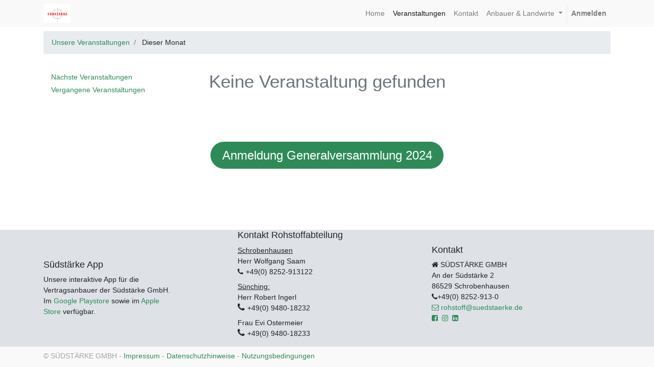

--- FILE ---
content_type: text/html; charset=utf-8
request_url: https://mein.suedstaerke.de/event?date=month
body_size: 3945
content:

  
        <!DOCTYPE html>
        <html data-oe-company-name="SÜDSTÄRKE GMBH" lang="de-DE" data-website-id="1">
            <head>
                <meta charset="utf-8"/>
            <meta http-equiv="Cache-control" content="no-cache"/>
            <meta http-equiv="Pragma" content="no-cache"/>
        
                <meta http-equiv="X-UA-Compatible" content="IE=edge,chrome=1"/>
                <meta name="viewport" content="width=device-width, initial-scale=1, user-scalable=no"/>

                <title>Events | Mein Südstärke</title>
                <link type="image/x-icon" rel="shortcut icon" href="/web/image/website/1/favicon/"/>

                <script type="text/javascript">
                    var odoo = {
                        csrf_token: "ad6a0e8e2e004243620ec69b6ce0eb63d1f33815o",
                    };
                </script>

                
            <meta name="generator" content="Odoo"/>

            
            
            
            
            
            
                
                
                
                    
                        <meta property="og:image" content="http://mein.suedstaerke.de/web/image/res.company/1/logo"/>
                    
                        <meta property="og:url" content="http://mein.suedstaerke.de/event?date=month"/>
                    
                        <meta property="og:title" content="Events | Mein Südstärke"/>
                    
                        <meta property="og:type" content="website"/>
                    
                        <meta property="og:site_name" content="SÜDSTÄRKE GMBH"/>
                    
                
                
                
                    
                        <meta name="twitter:image" content="http://mein.suedstaerke.de/web/image/res.company/1/logo"/>
                    
                        <meta name="twitter:card" content="summary_large_image"/>
                    
                        <meta name="twitter:title" content="Events | Mein Südstärke"/>
                    
                
            

            
            
                
                    <link rel="alternate" hreflang="de" href="http://mein.suedstaerke.de/event?date=month"/>
                
            

            <script type="text/javascript">
                odoo.session_info = {
                    is_admin: false,
                    is_system: false,
                    is_frontend: true,
                    translationURL: '/website/translations',
                    is_website_user: true,
                    user_id: 4
                };
                
            </script>

            <link type="text/css" rel="stylesheet" href="/web/content/52885-12db14a/1/web.assets_common.0.css"/>
            <link type="text/css" rel="stylesheet" href="/web/content/53049-46892ce/1/web.assets_frontend.0.css"/>
            <link type="text/css" rel="stylesheet" href="/web/content/53050-46892ce/1/web.assets_frontend.1.css"/>
            
            
            

            <script type="text/javascript" src="/web/content/52888-12db14a/1/web.assets_common.js"></script>
            <script type="text/javascript" src="/web/content/53051-46892ce/1/web.assets_frontend.js"></script>
            
            
            
        
            </head>
            <body>
                
            
        
            
        
        
            
                
                    
                
                
            
        
        
    
    

            
            
        
    
            
        <div id="wrapwrap" class="   ">
                <header class=" o_affix_enabled">
                    <nav class="navbar navbar-expand-md navbar-light bg-light">
                        <div class="container">
                            <a href="/" class="navbar-brand logo d-none">
            <span role="img" aria-label="Logo of SÜDSTÄRKE GMBH" title="SÜDSTÄRKE GMBH"><img src="/web/image/res.company/1/logo?unique=51b7cae" class="img img-fluid"/></span>
        </a>
            <a href="/" class="navbar-brand logo">
                <span role="img" aria-label="Logo of Mein Südstärke" title="Mein Südstärke"><img src="/web/image/website/1/logo?unique=8f10ce9" class="img img-fluid"/></span>
            </a>
        
    <button type="button" class="navbar-toggler" data-toggle="collapse" data-target="#top_menu_collapse">
                                <span class="navbar-toggler-icon"></span>
                            </button>
                            <div class="collapse navbar-collapse" id="top_menu_collapse">
                                <ul class="nav navbar-nav ml-auto text-right o_menu_loading" id="top_menu">
                                    
        
            
    
    <li class="nav-item">
        <a role="menuitem" href="/" class="nav-link ">
            <span>Home</span>
        </a>
    </li>
    

        
            
    
    <li class="nav-item">
        <a role="menuitem" href="/event" class="nav-link active">
            <span>Veranstaltungen</span>
        </a>
    </li>
    

        
            
    
    <li class="nav-item">
        <a role="menuitem" href="/kontakt" class="nav-link ">
            <span>Kontakt</span>
        </a>
    </li>
    

        
            
    
    
    <li class="nav-item dropdown ">
        <a data-toggle="dropdown" href="#" class="nav-link dropdown-toggle">
            <span>Anbauer &amp; Landwirte</span>
        </a>
        <ul class="dropdown-menu" role="menu">
            
                
    
    <li class="">
        <a role="menuitem" href="/w/p/downloads" class="dropdown-item ">
            <span>Downloads</span>
        </a>
    </li>
    

            
                
    
    <li class="">
        <a role="menuitem" href="/w/p/deckungsbeitrag" class="dropdown-item ">
            <span>Deckungsbeitrag</span>
        </a>
    </li>
    

            
                
    
    <li class="">
        <a role="menuitem" href="/w/p/vertragsanbau" class="dropdown-item ">
            <span>Vertragsanbau</span>
        </a>
    </li>
    

            
                
    
    <li class="">
        <a role="menuitem" href="/news" class="dropdown-item ">
            <span>News, Rundbriefe &amp; Störungsmeldungen</span>
        </a>
    </li>
    

            
        </ul>
    </li>

        
    
        
      
                
                
                
                                    
        
    
                                
            <li class="nav-item divider"></li>
            <li class="nav-item">
                <a class="nav-link" href="/web/login">
                    <b>Anmelden</b>
                </a>
            </li>
        </ul>
                            </div>
                        </div>
                    </nav>
                </header>
                <main>
                    
    <div id="wrap">
      <div class="oe_structure" id="oe_structure_website_event_index_1"></div>
      <div class="container">
        <div class="row mt8">
          <div class="col-md-12">
            <ol class="breadcrumb mb0">
              <li class="breadcrumb-item">
                <a href="/event">Unsere Veranstaltungen</a>
              </li>
              <li class="breadcrumb-item">
                Dieser Monat
              </li>
              
              
            </ol>
          </div>
        </div>
        <div class="row">
          <div class="col-md-6 offset-3">
            
        
    
          </div>
        </div>
        <div class="row mt32 mb32">
          
        <div class="col-lg-3 css_noprint" id="left_column">
            <ul class="nav nav-pills flex-column">
                
                    <li class="nav-item">
                        <a href="/event?date=all" class="nav-link">Nächste Veranstaltungen
                            
                        </a>
                    </li>
                
                    
                
                    
                
                    
                
                    
                
                    
                
                    <li class="nav-item">
                        <a href="/event?date=old" class="nav-link">Vergangene Veranstaltungen
                            
                        </a>
                    </li>
                
            </ul>
        </div>
    <div class="col-lg-6" id="middle_column">
            <div class="text-center text-muted">
              <h1>Keine Veranstaltung gefunden</h1>
              
            </div>
            <ul class="list-unstyled">
              
            </ul>
          </div>
          <div class="col-lg-3 oe_structure" id="right_column">
                </div>
        </div>
        <div class="row">
          <div class="col-md-6 offset-3">
            
        
    
          </div>
        </div>
      </div>
      <div class="oe_structure" id="oe_structure_website_event_index_2">
      <section class="pt32 pb32">
        <div class="container">
          <div class="row s_nb_column_fixed">
            <div class="col-lg-12 s_title pt16 pb16" style="text-align: center;">
              <h1 class="s_title_default">
                <font style="font-size: 24px;">
                  <a href="https://suedstaerke.genolive.de/index.php?page=event-code&amp;code=GV2024" class="btn btn-alpha rounded-circle" target="_blank" data-original-title="" title="" aria-describedby="tooltip612356">
                    <font style="font-size: 24px;" data-original-title="" title="" aria-describedby="tooltip282593">Anmeldung Generalversammlung 2024</font>
                  </a>
                  <br/>
                </font>
              </h1>
            </div>
          </div>
        </div>
      </section>
    </div>
  </div>
  
                </main>
                <footer class="bg-light o_footer">
                    <div id="footer" class="oe_structure oe_structure_solo">
      <section class="s_text_block pb8 pt0 bg-300 oe_custom_bg" style="">
        <div class="container">
          <div class="row">
            <div class="col-lg-3">
              <h5>
                <br/>
              </h5>
              <h5>
                <br/>
              </h5>
              <h5>Südstärke App</h5>
              <ul class="list-unstyled">
                <li>Unsere <span>interaktive App für die Vertragsanbauer der Südstärke GmbH.</span><br/>Im <a href="https://play.google.com/store/apps/details?id=de.suedstaerke.suedstaerke&amp;gl=DE" target="_blank">Google Playstore</a> sowie im <a href="https://apps.apple.com/de/app/s%C3%BCdst%C3%A4rke/id1475644737" target="_blank">Apple Store</a> verfügbar.<br/></li>
              </ul>
            </div>
            <div class="offset-lg-1 col-lg-3">
              <h5>Kontakt Rohstoffabteilung<u><br/></u></h5>
              <h5>
                <u>
                  <font style="font-size: 14px;">Schrobenhausen
                
                
                
                </font>
                </u>
                <br/>
                <font style="font-size: 14px;">
                
                Herr Wolfgang Saam</font>
                <br/>
                <span class="fa fa-phone" style="font-size: 14px;"></span>
                <font style="font-size: 14px;"> +49(0) 8252-913122 </font>
              </h5>
              <h5>
                <font style="font-size: 14px;"> </font>
                <u>
                  <font style="font-size: 14px;">Sünching: 
                
                </font>
                </u>
                <br/>
                <font style="font-size: 14px;">Herr Robert Ingerl &nbsp;&nbsp;</font>
                <a href="mailto:robert.ingerl@suedstaerke.de" class="btn-sm" data-original-title="" title="" aria-describedby="tooltip279742"> </a>
                <font style="font-size: 14px;">&nbsp; </font>
                <a href="mailto:robert.ingerl@suedstaerke.de" class="btn-sm" data-original-title="" title="" aria-describedby="tooltip76462">
                  <br/>
                </a>
                <span class="fa fa-phone" style=""></span>
                <font style="font-size: 14px;"> +49(0) 9480-18232<br/></font>
              </h5>
              <h5>
                <font style="font-size: 14px;">Frau Evi Ostermeier &nbsp;</font>
                <a href="mailto:robert.ingerl@suedstaerke.de" class="btn-sm" data-original-title="" title="" aria-describedby="tooltip279742"> </a>
                <font style="font-size: 14px;">&nbsp; </font>
                <a href="mailto:robert.ingerl@suedstaerke.de" class="btn-sm" data-original-title="" title="" aria-describedby="tooltip76462">
                  <br/>
                </a>
                <span class="fa fa-phone" style=""></span>
                <font style="font-size: 14px;"> +49(0) 9480-18233</font>
              </h5>
              <h5>
              </h5>
            </div>
            <div class="col-lg-3 offset-lg-1 pb0" id="connect">
              <h5>
                <br/>
              </h5>
              <h5>Kontakt</h5>
              <ul class="list-unstyled">
                <li>
                  <i class="fa fa-home" style="" data-original-title="" title="" aria-describedby="tooltip538929"></i>
                  <span>SÜDSTÄRKE GMBH</span>
                </li>
                <li>
                  <span>An der Südstärke 2</span>
                  <br/>
                  <span>86529</span>
                  <span>Schrobenhausen</span>
                </li>
                <li><i class="fa fa-phone" style="" data-original-title="" title="" aria-describedby="tooltip932664"></i><span class="o_force_ltr">+49(0) 8252-913-0</span><br/><a href="mailto:rohstoff@suedstaerke.de"><span class="fa fa-envelope-o" style="" data-original-title="" title="" aria-describedby="tooltip560579"></span></a><a href="mailto:rohstoff@suedstaerke.de" data-original-title="" title="" aria-describedby="tooltip784863">&nbsp;rohstoff@suedstaerke.de </a>&nbsp;<br/></li>
                <li><a href="http://www.facebook.de/suedstaerke" target="_blank"><span class="fa fa-facebook-square" style="" data-original-title="" title="" aria-describedby="tooltip117742"></span></a>&nbsp; <a href="https://www.instagram.com/suedstaerke" target="_blank"><span class="fa fa-instagram" style="" data-original-title="" title="" aria-describedby="tooltip113077"></span></a>&nbsp; <a href="https://www.linkedin.com/company/suedstaerke-gmbh" target="_blank"><span class="fa fa-linkedin-square" style="" data-original-title="" title="" aria-describedby="tooltip763207"></span></a><br/></li>
              </ul>
              <p> </p>
            </div>
          </div>
        </div>
      </section>
    </div>
  
    <div class="o_footer_copyright">
      <div class="container">
        <div class="row">
          <div class="col-lg-6 text-muted text-center text-md-left">
            <span>©</span>
            <span itemprop="name">SÜDSTÄRKE GMBH</span>
            <span class="legal_advice">-
                <a href="/impressum">Impressum</a>
            </span>
        
            <span class="privacy_policy">-
                <a href="/datenschutzhinweise">Datenschutzhinweise</a>
            </span>
        
    <span class="terms_of_use">-
                <a href="/nutzungsbedingungen" data-original-title="" title="" aria-describedby="tooltip826630">Nutzungsbedingungen</a>
            </span>
  
            
    

          </div>
          <div class="col-lg-6 text-right o_not_editable">
            
    <div class="o_brand_promotion"></div>
        
          </div>
        </div>
      </div>
    </div>
  </footer>
            </div>
        
    
        
            </body>
        </html>
    
    
